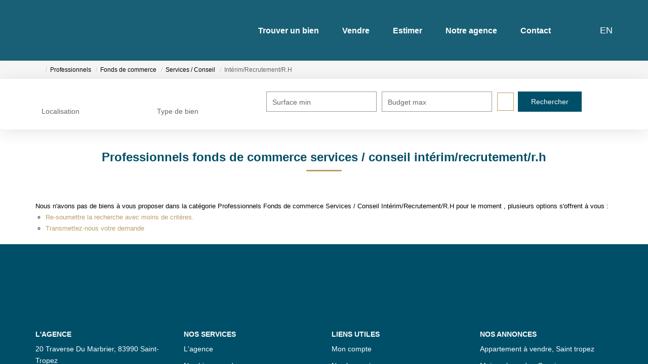

--- FILE ---
content_type: text/html; charset=UTF-8
request_url: https://www.guillec.com/type_bien/24-6-65-90/interim-recrutement-r-h.html
body_size: 2337
content:
<!DOCTYPE html>
<html lang="en">
<head>
    <meta charset="utf-8">
    <meta name="viewport" content="width=device-width, initial-scale=1">
    <title></title>
    <style>
        body {
            font-family: "Arial";
        }
    </style>
    <script type="text/javascript">
    window.awsWafCookieDomainList = [];
    window.gokuProps = {
"key":"AQIDAHjcYu/GjX+QlghicBgQ/7bFaQZ+m5FKCMDnO+vTbNg96AFb1rybwvXtLnzuoFVAiS0mAAAAfjB8BgkqhkiG9w0BBwagbzBtAgEAMGgGCSqGSIb3DQEHATAeBglghkgBZQMEAS4wEQQM/twzZ8AWhTjEDpPGAgEQgDtqXa/fzTvOijaH5RFcCdC5yZHBevbLFTlwgmdmQpiUCc7N9RfPlQruhQQAUzH4Dp1e2ZUoo/f8qx1ylA==",
          "iv":"CgAG4iN01AAAAPaA",
          "context":"uzPFuLL6I/5fQMHYMKH2+rqq5iSy4z2rcbr/RsWdo29m+RhWjn/cmLQxp3MdXrHqYhcnglQpbEjTjHbc8sRYMoxAZIOialjWMHKAjBVz9qZjT9XKpAI+3eLso1FnW3rneRn1v4ie6QsUaws5aICIjgDgtqZ5WDbF8hXh8fiE/hKOTc9wPAQG+HQNL0vI2u1E9mxz0y8uiUVmewQ77qcH5qlCxmPn32VJvlVTQnWveMXD1hv6mbQ/bXDdkhsh2+aS9ekWBTmXNvd21oFmXYffko2z0GqQzVKV+3bu8aVlXLBplUAipgUhOZxvY4W0bZyjfM8Mcc0gv7BG+38EwIqX7eQX2FV0VusHrkr244g0Fqeuq0okD8ERtuGGwZsj3U8FcrkTnh3EUqkv6Xn4T/UdJA9snTcu4Hn4eOXEyzb+xHO4M1lKsI1P1mpOnSxDBTY/8VmjcqiNR2DJYrNt7d2Fyb4Tpo7IoEw6uAG+bjyNnjYMbAd5iXbf0ROqjcOW5iBs+3zJlnVtDL87FByjSkpeBpOk0+bAH8vAjCyq+7At8lg01jCc/[base64]"
};
    </script>
    <script src="https://7813e45193b3.47e58bb0.eu-west-3.token.awswaf.com/7813e45193b3/28fa1170bc90/1cc501575660/challenge.js"></script>
</head>
<body>
    <div id="challenge-container"></div>
    <script type="text/javascript">
        AwsWafIntegration.saveReferrer();
        AwsWafIntegration.checkForceRefresh().then((forceRefresh) => {
            if (forceRefresh) {
                AwsWafIntegration.forceRefreshToken().then(() => {
                    window.location.reload(true);
                });
            } else {
                AwsWafIntegration.getToken().then(() => {
                    window.location.reload(true);
                });
            }
        });
    </script>
    <noscript>
        <h1>JavaScript is disabled</h1>
        In order to continue, we need to verify that you're not a robot.
        This requires JavaScript. Enable JavaScript and then reload the page.
    </noscript>
</body>
</html>